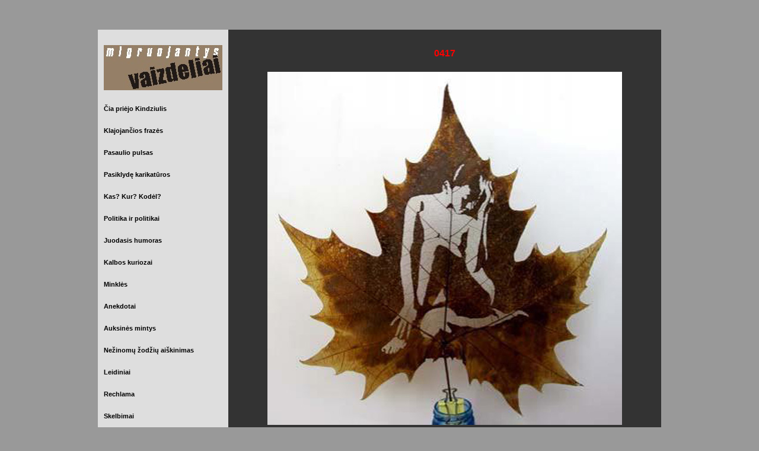

--- FILE ---
content_type: text/html
request_url: https://sluota.lt/Pasaulio%20pulsas-Foto/2010/Sluota%20vaizdeliai%200417.html
body_size: 1681
content:
<!DOCTYPE html PUBLIC "-//W3C//DTD XHTML 1.0 Transitional//EN" "http://www.w3.org/TR/xhtml1/DTD/xhtml1-transitional.dtd">
<html xmlns="http://www.w3.org/1999/xhtml">
<head>
<meta http-equiv="Content-Type" content="text/html; charset=utf-8" />
<meta name="verify-v1" content="tzygjbenYyNwsJ6vwEyM3B663YUVxEYdQbnGgBahQVI=" />
<meta name="Sluota" content="Sluota"/>
<meta name="description" content="Vaizdeliai - www.šluota.lt"/>

<meta name="keywords" content="vaizdeliai, Karikatura, karikatūros, Humoras, Šluota, Šluotos žurnalas, Humoro žurnalas, 
caricature, cartoon, komiksai, 
auksinės mintys, kindziulis, čia priėjo kindziulis, Karikatūrų paroda, rinkimai, prezidentas, Lietuvos tūkstantmetis, karikatūristai,Humoras ir satyra"/>

<title>Vaizdeliai - www.šluota.lt</title>






<style type="text/css">
<!--
.Parodos {
	font-family: Verdana, Geneva, sans-serif;
}
body {
	background-color: #999;
	text-decoration: none;
}
.Rubrika {
	font-family: Verdana, Geneva, sans-serif;
}
.Dienosfraze {
	font-family: Verdana, Geneva, sans-serif;
}
.Rubrika strong {
	color: #F00;
}
.Dienosfraze {
	font-family: Verdana, Geneva, sans-serif;
}
.Dienoskarikatura {
	font-family: Verdana, Geneva, sans-serif;
}
.Dienoskarikatura {
	color: #F00;
}
.Anekdotas {
	font-family: Verdana, Geneva, sans-serif;
}
.pasaulio {
	font-family: Verdana, Geneva, sans-serif;
}
.pasauliopulsas {
	font-family: Verdana, Geneva, sans-serif;
}
.karikatura {
	font-family: Verdana, Geneva, sans-serif;
}
.data {
	font-family: Verdana, Geneva, sans-serif;
}
.data {
	font-family: Verdana, Geneva, sans-serif;
}
.data {
	font-family: Verdana, Geneva, sans-serif;
}
.data {
	font-family: Verdana, Geneva, sans-serif;
}
.pasveikinkite {
	font-family: Verdana, Geneva, sans-serif;
}
.pasveikinkite {
	color: #F00;
}
.pasveikinkite {
	font-family: Verdana, Geneva, sans-serif;
}
.pasveikinkite1 {	font-family: Verdana, Geneva, sans-serif;
}
.pasveikinkite1 {	color: #F00;
}
.vardai {
	font-family: Verdana, Geneva, sans-serif;
}
.pasveikinkite1 {
	color: #000;
}
vardai {
	font-family: Verdana, Geneva, sans-serif;
}
siandien {
	font-family: Verdana, Geneva, sans-serif;
}
siandien {
	color: #F00;
}
.data .data {
	color: #F00;
}
data {
	font-family: Verdana, Geneva, sans-serif;
}
data {
	color: #000;
}
data {
	color: #000;
}
.diena {
	color: #000;
}
diena {
	font-family: Verdana, Geneva, sans-serif;
}
diena {
	font-family: Verdana, Geneva, sans-serif;
}
diena {
	font-family: Verdana, Geneva, sans-serif;
}
.diena {
	font-family: Verdana, Geneva, sans-serif;
}
.adresas {
	font-family: Verdana, Geneva, sans-serif;
}
.rasykite {
	font-family: Verdana, Geneva, sans-serif;
}
.rasykite {
	color: #F00;
}
Parodos {
	color: #F00;
}
parodos {
	color: #F00;
}
.data {
	font-family: Verdana, Geneva, sans-serif;
}
.vardai em {
	color: #F00;
}
.adresas {
	color: #800000;
}
.adresas .adresas {
	color: #FFF;
}
.adresas {
	color: #FFF;
}
.adresas a {
	color: #FFF;
}
.rodykle {
	color: #FFF;
}
.Dienoskarikatura {
	color: #F00;
}
.Dienoskarikatura {
	color: #FF0;
}
.rodykle a {
	color: #FF0;
}
.adresas {
	color: #000080;
}
.rodykle a {
	color: #000080;
}
.adresas .adresas {
	color: #000080;
}
.adresas .adresas a {
	color: #000080;
}
.vardai a {
	color: #000;
	vertical-align: 10%;
	text-decoration: blink;
}
.vardai a {
	color: #FFF;
}
.vardai a {
	color: #000;
}
.rasykite a {
	color: #F00;
}
-->
</style>
</head>

<body>
<p>&nbsp;</p>
<div align="center">
  <table width="950" border="0" align="center" cellpadding="10" cellspacing="10" bordercolor="#FFFFCC" bordercolorlight="#FFFFCC" bordercolordark="#FFFFCC" bgcolor="#999999" rules="none">
    <tr bgcolor="#990000">
      <td width="200" height="848" valign="top" bgcolor="#DEDEDE"><p><a href="../../Sluota migruojantys vaizdeliai.html"><img src="../migruojantys logo-m.jpg" width="200" height="76" border="0" /></a></p>
        <h6 align="left" class="vardai"><a href="../../Sluota kindziulis.html">Čia priėjo Kindziulis</a></h6>
        <h6 align="left" class="vardai"><a href="../../Sluota frazes.html">Klajojančios frazės</a></h6>
        <h6 align="left" class="vardai"><a href="../../Sluota pasaulio.html">Pasaulio pulsas</a></h6>
        <h6 align="left" class="vardai"><a href="../../Sluota karikaturos.html">Pasiklydę karikatūros</a></h6>
        <h6 align="left" class="vardai"><a href="../../Sluota KKK.html">Kas? Kur? Kodėl?</a></h6>
        <h6 align="left" class="vardai"><a href="../../Sluota politika.html">Politika ir politikai</a></h6>
        <h6 align="left" class="vardai"><a href="../../Sluota Juodasis.html">Juodasis humoras</a></h6>
        <h6 align="left" class="vardai"><a href="../../Sluota kalbos kuriozai.html">Kalbos kuriozai</a></h6>
        <h6 align="left" class="vardai"><a href="../../Sluota Minkles.html">Minklės</a></h6>
        <h6 align="left" class="vardai"><a href="../../Sluota anekdotai.html">Anekdotai</a></h6>
        <h6 align="left" class="vardai"><a href="../../Sluota auksines mintys.html">Auksinės mintys</a></h6>
        <h6 align="left" class="vardai"><a href="../../Sluota NZA.html">Nežinomų žodžių aiškinimas</a></h6>
        <h6 align="left" class="vardai"><a href="../../Sluota Leidiniai.html">Leidiniai</a></h6>
        <h6 align="left" class="vardai"><a href="../../Sluota rechlama.html">Rechlama</a></h6>
        <h6 align="left" class="vardai"><a href="../../Sluota skelbimai.html">Skelbimai</a></h6>
        <h6 align="left" class="vardai"><a href="../../Sluota Renginiai.html">Renginiai</a></h6>
        <hr color="#FF0000" />
<div align="center"></div>
        <h5 align="left" class="adresas"><span class="adresas">Korespondencija:<br />
        </span><span class="adresas">Gynėjų g. 4, LT-01109 Vilnius.</span></h5>
<h5 align="left" class="adresas"><span class="adresas"><span class="adresas"> <a href="mailto:sluota@bitutes.lt">Šluotos</a> el. paštas:</span> <a href="mailto:sluota@bitutes.lt">sluota@bitutes.lt</a></span><a href="mailto:sluota@bitutes.lt"></a></h5>
<h5 align="left" class="data"><a href="../../index.html" target="_parent"><img src="../../sluota LT-m.jpg" width="200" height="69" border="0" /></a><u><br />
      </u></h5></td>
      <td width="680" colspan="2" valign="top" bgcolor="#333333"><h4 align="center" class="rasykite">0417
        </h4>
        <p align="center"><img src="11 - Lapkritis/11-25/image002.jpg" width="598" height="595" /></p>
      <h5 align="center" class="rasykite"><a href="Sluota vaizdeliai 0416.html">ankstesnis</a> ----------- <a href="Sluota vaizdeliai 0418.html">sekantis</a></h5></td>
    </tr>
  </table>
  <p class="Parodos">&nbsp;</p>
</div>
<div align="center"></div>

<a title="blogspot visitor"
href="http://www.statcounter.com/blogger/"
target="_blank"><img
src="http://c.statcounter.com/4702258/0/274c36a4/1/"
alt="blogspot visitor" border="0"></a>

<script language=JavaScript> 
<!--
var message="";
///////////////////////////////////
function clickIE() {if (document.all) {(message);return false;}}
function clickNS(e) {if
(document.layers||(document.getElementById&&!document.all)) {
if (e.which==2||e.which==3) {(message);return false;}}}
if (document.layers)
{document.captureEvents(Event.MOUSEDOWN);document.onmousedown=clickNS;}
else{document.onmouseup=clickNS;document.oncontextmenu=clickIE;}
 
document.oncontextmenu=new Function("return false")
// -->
</script> 
 
 
 
 
 
<script language=\"JavaScript1.2\"> 
function disableselect(e){
return false
}
function reEnable(){
return true
}
document.onselectstart=new Function (\"return false\"
if (window.sidebar){
document.onmousedown=disableselect
document.onclick=reEnable
}
</script>
 
 
 
 
 
<script language="JavaScript1.2"> 
 
function disableselect(e){
return false
}
 
function reEnable(){
return true
}
 
//if IE4+
document.onselectstart=new Function ("return false")
 
//if NS6
if (window.sidebar){
document.onmousedown=disableselect
document.onclick=reEnable
}
</script>


</body>
</html>
